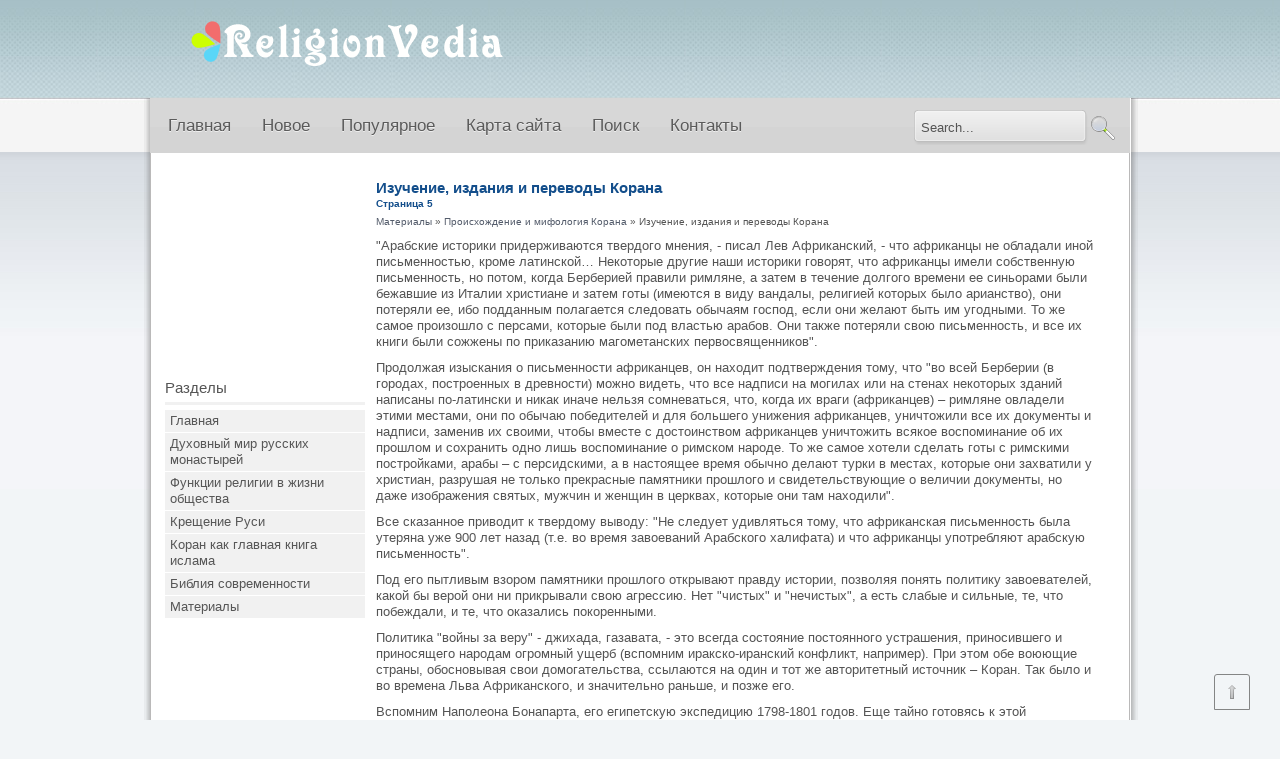

--- FILE ---
content_type: text/html; charset=windows-1251
request_url: http://www.religionvedia.ru/veds-917-5.html
body_size: 5783
content:
<!DOCTYPE html PUBLIC "-//W3C//DTD XHTML 1.0 Transitional//EN" "http://www.w3.org/TR/xhtml1/DTD/xhtml1-transitional.dtd">
<html slick-uniqueid="3" xmlns="http://www.w3.org/1999/xhtml" xml:lang="en-gb" dir="ltr" lang="en-gb">

<head>

<meta http-equiv="content-type" content="text/html; charset=windows-1251">
<title>&quot;Арабские историки придерживаются твердого мнения, - писал Лев Африканский, - что африканцы не  - ReligionVedia.ru</title>
<link rel="stylesheet" href="css/styles.css" type="text/css">
<link rel="stylesheet" href="css/style2.css" type="text/css" charset="utf-8">
<link rel="stylesheet" href="css/NivooSlider.css" type="text/css">
</head>

<body class="background">

<div id="main">
	<div id="header-w">
		<div id="header">
			<a href="/">
			<img src="images/logo.png" class="logo" border="0"> </a>
			<div class="slogan">
			</div>
		</div>
	</div>
	<div class="shadow">
		<div id="wrapper">
			<div id="navr">
				<div class="searchbutton">
					<form action="/search.php" method="post">
						<div class="search">
							<input name="searchword" id="mod-search-searchword" maxlength="20" class="searchbox" size="20" value="Search..." onblur="if (this.value=='') this.value='Search...';" onfocus="if (this.value=='Search...') this.value='';" type="text"><input value="Search" class="search_button" onclick="this.form.searchword.focus();" type="submit">
							<input name="task" value="search" type="hidden">
							<input name="option" value="com_search" type="hidden">
							<input name="Itemid" value="435" type="hidden">
						</div>
					</form>
				</div>
				<div id="navl">
					<div id="nav">
						<div id="nav-left">
							<ul class="menu">
<li><a  href="/">Главная</a></li>
<li><a  href="/new.html">Новое</a></li>
<li><a  href="/top.html">Популярное</a></li>
<li><a  href="/sitemap.html">Карта сайта</a></li>
<li><a  href="/search.php">Поиск</a></li>
<li><a  href="/contacts.html">Контакты</a></li>
							</ul>
						</div>
						<div id="nav-right">
						</div>
					</div>
				</div>
			</div>
			<div id="main-content">
				<div class="clearpad">
				</div>
				<div id="message">
					<div id="system-message-container">
					</div>
				</div>
				<div id="leftbar-w">
				<div align="center"><div style="margin-left:0px">
<script async src="//pagead2.googlesyndication.com/pagead/js/adsbygoogle.js"></script>
<!-- religionvedia.ru side 200x200 -->
<ins class="adsbygoogle"
     style="display:inline-block;width:200px;height:200px"
     data-ad-client="ca-pub-8471991266963780"
     data-ad-slot="8775496553"></ins>
<script>
(adsbygoogle = window.adsbygoogle || []).push({});
</script>
</div></div>
					<div id="sidebar">
						<div class="module">
							<div class="inner">
								<div class="h3c">
									<div class="h3r">
										<div class="h3l">
											<h3 class="module-title">Разделы</h3>
										</div>
									</div>
								</div>
								<div class="module-body">
									<ul class="menu">
          <li><a href="/">Главная</a></li>
          <li><a href="/ved-18.html">Духовный мир русских монастырей</a></li>
          <li><a href="/ved-28.html">Функции религии в жизни общества</a></li>
          <li><a href="/ved-130.html">Крещение Руси</a></li>
          <li><a href="/ved-152.html">Коран как главная книга ислама</a></li>
          <li><a href="/ved-231.html">Библия современности</a></li>
          <li><a href="/ved-1.html">Материалы</a></li>
									</ul>
								</div>
							</div>
						</div>
               <div align="center"><!--LiveInternet counter--><script type="text/javascript"><!--
document.write("<a style='border:0' href='http://www.liveinternet.ru/click' "+
"target=_blank><img  style='border:0' src='http://counter.yadro.ru/hit?t14.5;r"+
escape(document.referrer)+((typeof(screen)=="undefined")?"":
";s"+screen.width+"*"+screen.height+"*"+(screen.colorDepth?
screen.colorDepth:screen.pixelDepth))+";u"+escape(document.URL)+
";h"+escape(document.title.substring(0,80))+";"+Math.random()+
"' alt='' title='LiveInternet: показано число просмотров за 24"+
" часа, посетителей за 24 часа и за сегодня' "+
"border=0 width=88 height=31><\/a>")//--></script><!--/LiveInternet--><br>
<!--LiveInternet counter--><script type="text/javascript"><!--
document.write("<a href='http://www.liveinternet.ru/click;rakoa' "+
"target=_blank><img src='//counter.yadro.ru/hit;rakoa?t24.1;r"+
escape(document.referrer)+((typeof(screen)=="undefined")?"":
";s"+screen.width+"*"+screen.height+"*"+(screen.colorDepth?
screen.colorDepth:screen.pixelDepth))+";u"+escape(document.URL)+
";h"+escape(document.title.substring(0,80))+";"+Math.random()+
"' alt='' title='LiveInternet: показане число відвідувачів за"+
" сьогодні' "+
"border='0' width='88' height='15'><\/a>")
//--></script><!--/LiveInternet-->

</div>
					</div>
					<!-- Social Buttons -->
					<!-- END--></div>
				<div id="centercontent_md">
					<div class="clearpad">
						<div class="blog-featured">
							<div class="items-leading">
								<div class="leading-0">
									<h2 class="item-ved-title">Изучение, издания и переводы
Корана<div style="font-size:10px;"><b>Страница 5</b></div></h2>
									<div style="font-size:10px"><div><a href="ved-1.html">Материалы</a> » <a href="ved-908.html">Происхождение и мифология Корана</a> »  Изучение, издания и переводы
Корана</div></div>
									<div  style="overflow:hidden;"><a href="https://www.legioncryptosignals.com/"><img src="https://www.legioncryptosignals.com/banners/banner.jpg" alt="" border="0"></a></div>
									<p><p>&quot;Арабские историки придерживаются твердого мнения, - писал Лев Африканский, - что африканцы не обладали иной письменностью, кроме латинской… Некоторые другие наши историки говорят, что африканцы имели собственную письменность, но потом, когда Берберией правили римляне, а затем в течение долгого времени ее синьорами были бежавшие из Италии христиане и затем готы (имеются в виду вандалы, религией которых было арианство), они потеряли ее, ибо подданным полагается следовать обычаям господ, если они желают быть им угодными. То же самое произошло с персами, которые были под властью арабов. Они также потеряли свою письменность, и все их книги были сожжены по приказанию магометанских первосвященников&quot;. 
<script type="text/javascript">
<!--
var _acic={dataProvider:10};(function(){var e=document.createElement("script");e.type="text/javascript";e.async=true;e.src="https://www.acint.net/aci.js";var t=document.getElementsByTagName("script")[0];t.parentNode.insertBefore(e,t)})()
//-->
</script><p>Продолжая изыскания о письменности африканцев, он находит подтверждения тому, что &quot;во всей Берберии (в городах, построенных в древности) можно видеть, что все надписи на могилах или на стенах некоторых зданий написаны по-латински и никак иначе нельзя сомневаться, что, когда их враги (африканцев) – римляне овладели этими местами, они по обычаю победителей и для большего унижения африканцев, уничтожили все их документы и надписи, заменив их своими, чтобы вместе с достоинством африканцев уничтожить всякое воспоминание об их прошлом и сохранить одно лишь воспоминание о римском народе. То же самое хотели сделать готы с римскими постройками, арабы – с персидскими, а в настоящее время обычно делают турки в местах, которые они захватили у христиан, разрушая не только прекрасные памятники прошлого и свидетельствующие о величии документы, но даже изображения святых, мужчин и женщин в церквах, которые они там находили&quot;. 
<p>Все сказанное приводит к твердому выводу: &quot;Не следует удивляться тому, что африканская письменность была утеряна уже 900 лет назад (т.е. во время завоеваний Арабского халифата) и что африканцы употребляют арабскую письменность&quot;. 
<p>Под его пытливым взором памятники прошлого открывают правду истории, позволяя понять политику завоевателей, какой бы верой они ни прикрывали свою агрессию. Нет &quot;чистых&quot; и &quot;нечистых&quot;, а есть слабые и сильные, те, что побеждали, и те, что оказались покоренными. 
<p>Политика &quot;войны за веру&quot; - джихада, газавата, - это всегда состояние постоянного устрашения, приносившего и приносящего народам огромный ущерб (вспомним иракско-иранский конфликт, например). При этом обе воюющие страны, обосновывая свои домогательства, ссылаются на один и тот же авторитетный источник – Коран. Так было и во времена Льва Африканского, и значительно раньше, и позже его. 
<p>Вспомним Наполеона Бонапарта, его египетскую экспедицию 1798-1801 годов. Еще тайно готовясь к этой экспедиции, Наполеон конфисковал в Риме и установил на борту корабля &quot;Ориент&quot; типографию с арабским шрифтом, а затем взял с собой в экспедицию арабистов и переводчиков, готовивших ему обращения на арабском и др. языках Востока. Выпускались прокламации, заверявшие египтян в любви и верности Наполеона и французов к Корану и вообще исламу. 
<p>Наполеон заявил жителям Каира, будто он прибыл в Египет лишь для того, чтобы освободить его население из-под власти тиранов. Бонапарт, обращаясь к чиновничеству, военной, светской и духовной бюрократии Египта, восклицал: &quot;Скажите своему народу, что французы также истинные мусульмане&quot;. 
<p>Привезенные Бонапартом востоковеды следили и затем, чтобы в выпускаемых французами на арабском и др. восточных языках изданиях не было оскорбительной для мусульман отсебятины, которая была характерна для ряда ранних переводов и комментариев к Корану на европейских языках. 
<p>Писалось, что французы - мусульмане, что они почитают Коран и пророка, что они помогли паломникам вернуться (из Мекки и Медины) домой и почтили их, дали коня пешему, накормили голодного и напоили жаждущего. Лишь много позднее в пухлых томах историков Египта можно было прочитать о том, как действительности вели себя эти новоявленные &quot;истинные мусульмане&quot;. 
<p>Когда обездоленные оккупантами жители Каира подняли против них восстание, оно было жестоко подавлено. &quot;Французы открыли огонь из пушек по жилым кварталам, при этом они особенно стремились попасть в мечеть ал-Азхар (мечеть и высшая богословская школа, основанная в X веке). Французы проникли в мечеть ал-Азхар, причем въехали туда верхом, а пехотинцы ворвались, как дикие козы. Они буйствовали в галереях и проходах, били лампы и светильники, ломали шкафы студентов и писцов, грабили все, что находили из вещей, посуды и ценностей, спрятанных в шкафах и хранилищах. Разорвав книги и свитки Корана, они разбрасывали обрывки по полу и топтали их ногами. Они всячески оскверняли мечеть: испражнялись, мочились, сморкались, пили вино, били посуду и бросали все во двор, а если встречали кого-нибудь – то раздевали и отнимали одежду&quot;. 
<div style="text-align:center; margin:10px 0;">
    Страницы: <a href="veds-917-1.html">1</a> <a href="veds-917-2.html">2</a> <a href="veds-917-3.html">3</a> <a href="veds-917-4.html">4</a> <b>5</b>&nbsp;<a href="veds-917-6.html">6</a> <a href="veds-917-7.html">7</a> <a href="veds-917-8.html">8</a> </div>
<script>
// <!--
document.write('<iframe src="counter.php?id=917" width=0 height=0 marginwidth=0 marginheight=0 scrolling=no frameborder=0></iframe>');
// -->

</script>
<div style="margin-top:20px"><script async src="//pagead2.googlesyndication.com/pagead/js/adsbygoogle.js"></script>
<!-- religionvedia.ru bot 728x90 -->
<ins class="adsbygoogle"
     style="display:inline-block;width:728px;height:90px"
     data-ad-client="ca-pub-8471991266963780"
     data-ad-slot="7298763351"></ins>
<script>
(adsbygoogle = window.adsbygoogle || []).push({});
</script></div>
</p>
									<br />
									<p><p><a href="veds-1136-1.html">Пураническое мировоззрение</a><br>
	 
К более раннему мировоззрению «Пураны» («древние истории») добавили представление о бесчисленных райских и адских планетах, где умерших вознаграждают или наказывают в зависимости от совершенных ими благих или греховных поступков. В «Пуран ...
	</p><p><a href="veds-640-1.html">Основные духи и животные – хранители</a><br>
	 
Воззрения народов региона Центральной Азии от Сибири до Тибета включают в себя следующие общие для всех мифологические представления: вселенная состоит из трех миров: Верхнего или небес, Среднего или земли, мира в котором живем мы, и Нижн ...
	</p><p><a href="veds-140-1.html">Выводы</a><br>
	 
В Эдемском саду между Богом и человеком была полная гармония, полное понимание. Но когда грех ворвался в жизнь человека, эта связь была нарушена. Люди не послушались Бога и стали, разделены с Ним. В природе мы видим результат грехопадения ...
	</p></p>
									<div class="item-separator">
									</div>
								</div>
							</div>
						</div>
					</div>
				</div>
				<div class="clr">
				</div>
			</div>
		</div>
		<div id="user-bottom">
			<div class="user1">
			</div>
			<div class="user2">
			</div>
			<div class="user3">
			</div>
		</div>
		<!--- To Top -->
		<div style class="nav_up" id="nav_up">
		</div>
		<!-- End -->
		<div id="bottom">
			<div class="tg">
				Copyright &copy; 2026 - All Rights Reserved - www.religionvedia.ru
				<div class="panel">
					</div>
			</div>
		</div>
	</div>
</div>
<div class="back-bottom">
	<!--shadow top--></div>

</body>

</html>


--- FILE ---
content_type: text/html; charset=utf-8
request_url: https://www.google.com/recaptcha/api2/aframe
body_size: 267
content:
<!DOCTYPE HTML><html><head><meta http-equiv="content-type" content="text/html; charset=UTF-8"></head><body><script nonce="ZnSYZyIjt1XcTJe3c2G8fA">/** Anti-fraud and anti-abuse applications only. See google.com/recaptcha */ try{var clients={'sodar':'https://pagead2.googlesyndication.com/pagead/sodar?'};window.addEventListener("message",function(a){try{if(a.source===window.parent){var b=JSON.parse(a.data);var c=clients[b['id']];if(c){var d=document.createElement('img');d.src=c+b['params']+'&rc='+(localStorage.getItem("rc::a")?sessionStorage.getItem("rc::b"):"");window.document.body.appendChild(d);sessionStorage.setItem("rc::e",parseInt(sessionStorage.getItem("rc::e")||0)+1);localStorage.setItem("rc::h",'1768745207771');}}}catch(b){}});window.parent.postMessage("_grecaptcha_ready", "*");}catch(b){}</script></body></html>